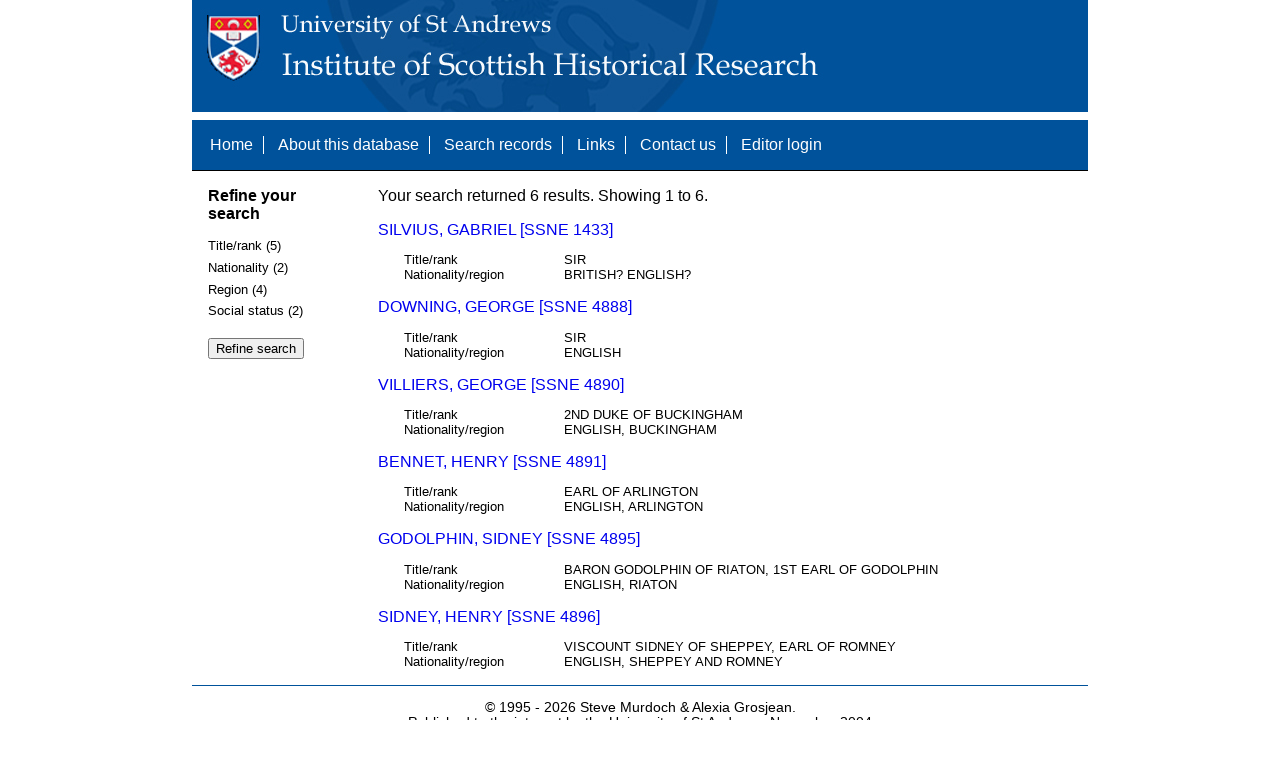

--- FILE ---
content_type: text/html; charset=UTF-8
request_url: https://www.st-andrews.ac.uk/history/ssne/results.php?capacity_f=ENVOY+EXTRAORDINARY
body_size: 1898
content:
<!DOCTYPE html>
<html>
  <head>
    <meta http-equiv="Content-Type" content="text/html; charset=utf-8" />
    
    <!-- dynamic head content -->
    <title>Search results - The Scotland, Scandinavia and Northern European Biographical Database</title>
    
    <!-- Google tag (gtag.js) -->
<script async src="https://www.googletagmanager.com/gtag/js?id=G-MBTWPJL2CV"></script>
<script>
  window.dataLayer = window.dataLayer || [];
  function gtag(){dataLayer.push(arguments);}
  gtag('js', new Date());

  gtag('config', 'G-MBTWPJL2CV');
</script>

    <link type="text/css" rel="stylesheet" href="/history/ssne/ssne.css" />
  </head>
  <body>
    <header>
      <div id="banner"></div>
      
      <nav>
        <!-- navigation box-->
        <ul>
          <li>
            <a href="/history/ssne/">Home</a>
          </li>
          <li>
            <a href="/history/ssne/about.php">About this database</a>
          </li>
          <li>
            <a href="/history/ssne/find.php">Search records</a>
          </li>
	  <!--
            <a href="/history/ssne/results.php?browse=latest">See latest changes</a>
	  -->
          <li>
            <a href="/history/ssne/links.php">Links</a>
          </li>
          <li>
            <a href="/history/ssne/contact.php">Contact us</a>
          </li>
          <li>
            <a href="/history/ssne/admin/login.php">Editor login</a>
          </li>
          <!-- new record link -->
          
        </ul>
        <!--end navigation box-->
      </nav>
    </header>

    <main>
      <article>
        <!-- dynamic body content -->
        <div>
  <aside id="facets" role="complementary">
    <!-- facet links -->
    <h3>Refine your search</h3><form method="GET" action="/history/ssne/results.php"><p class="facet_type" title="Click to expand">Title/rank (5)</p><p class="facet"><input type="radio" name="title_rank" value="SIR" id="title_rankSIR"/><label for="title_rankSIR">SIR (2)</label></p><p class="facet"><input type="radio" name="title_rank" value="2ND DUKE OF BUCKINGHAM" id="title_rank2ND DUKE OF BUCKINGHAM"/><label for="title_rank2ND DUKE OF BUCKINGHAM">2ND DUKE OF BUCKINGHAM (1)</label></p><p class="facet"><input type="radio" name="title_rank" value="BARON GODOLPHIN OF RIATON, 1ST EARL OF GODOLPHIN" id="title_rankBARON GODOLPHIN OF RIATON, 1ST EARL OF GODOLPHIN"/><label for="title_rankBARON GODOLPHIN OF RIATON, 1ST EARL OF GODOLPHIN">BARON GODOLPHIN OF RIATON, 1ST EARL OF GODOLPHIN (1)</label></p><p class="facet"><input type="radio" name="title_rank" value="EARL OF ARLINGTON" id="title_rankEARL OF ARLINGTON"/><label for="title_rankEARL OF ARLINGTON">EARL OF ARLINGTON (1)</label></p><p class="facet"><input type="radio" name="title_rank" value="VISCOUNT SIDNEY OF SHEPPEY, EARL OF ROMNEY" id="title_rankVISCOUNT SIDNEY OF SHEPPEY, EARL OF ROMNEY"/><label for="title_rankVISCOUNT SIDNEY OF SHEPPEY, EARL OF ROMNEY">VISCOUNT SIDNEY OF SHEPPEY, EARL OF ROMNEY (1)</label></p><p class="facet_type" title="Click to expand">Nationality (2)</p><p class="facet"><input type="radio" name="nationality" value="ENGLISH" id="nationalityENGLISH"/><label for="nationalityENGLISH">ENGLISH (5)</label></p><p class="facet"><input type="radio" name="nationality" value="BRITISH? ENGLISH?" id="nationalityBRITISH? ENGLISH?"/><label for="nationalityBRITISH? ENGLISH?">BRITISH? ENGLISH? (1)</label></p><p class="facet_type" title="Click to expand">Region (4)</p><p class="facet"><input type="radio" name="region" value="ARLINGTON" id="regionARLINGTON"/><label for="regionARLINGTON">ARLINGTON (1)</label></p><p class="facet"><input type="radio" name="region" value="BUCKINGHAM" id="regionBUCKINGHAM"/><label for="regionBUCKINGHAM">BUCKINGHAM (1)</label></p><p class="facet"><input type="radio" name="region" value="RIATON" id="regionRIATON"/><label for="regionRIATON">RIATON (1)</label></p><p class="facet"><input type="radio" name="region" value="SHEPPEY AND ROMNEY" id="regionSHEPPEY AND ROMNEY"/><label for="regionSHEPPEY AND ROMNEY">SHEPPEY AND ROMNEY (1)</label></p><p class="facet_type" title="Click to expand">Social status (2)</p><p class="facet"><input type="radio" name="social" value="NOBILITY" id="socialNOBILITY"/><label for="socialNOBILITY">NOBILITY (4)</label></p><p class="facet"><input type="radio" name="social" value="RESIDENT" id="socialRESIDENT"/><label for="socialRESIDENT">RESIDENT (1)</label></p><p class="facet_type"><input type="submit" value="Refine search"/></p><input type="hidden" name="capacity_f" value="ENVOY EXTRAORDINARY"/></form>
  </aside>
  
  <div class="results">
    <!-- search synopsis and paging -->
    <p>Your search returned 6 results. Showing 1 to 6.</p>
    
    
    <!--table class="results">
      <thead>
        <tr>
          <th>Identity number</th>
          <th>Surname</th>
          <th>First name</th>
          <th>Title/rank</th>
          <th>Nationality</th>
          <th>Region</th>
        </tr>
      </thead>
      <tbody-->
        <!-- results here -->
        <ul class="hits"><li><p><a href="/history/ssne/item.php?id=1433">SILVIUS, GABRIEL [SSNE 1433]</a></p><dl><dt>Title/rank</dt><dd>SIR</dd><dt>Nationality/region</dt><dd>BRITISH? ENGLISH?</dd></dl></li><li><p><a href="/history/ssne/item.php?id=4888">DOWNING, GEORGE [SSNE 4888]</a></p><dl><dt>Title/rank</dt><dd>SIR</dd><dt>Nationality/region</dt><dd>ENGLISH</dd></dl></li><li><p><a href="/history/ssne/item.php?id=4890">VILLIERS, GEORGE [SSNE 4890]</a></p><dl><dt>Title/rank</dt><dd>2ND DUKE OF BUCKINGHAM</dd><dt>Nationality/region</dt><dd>ENGLISH, BUCKINGHAM</dd></dl></li><li><p><a href="/history/ssne/item.php?id=4891">BENNET, HENRY [SSNE 4891]</a></p><dl><dt>Title/rank</dt><dd>EARL OF ARLINGTON</dd><dt>Nationality/region</dt><dd>ENGLISH, ARLINGTON</dd></dl></li><li><p><a href="/history/ssne/item.php?id=4895">GODOLPHIN, SIDNEY [SSNE 4895]</a></p><dl><dt>Title/rank</dt><dd>BARON GODOLPHIN OF RIATON, 1ST EARL OF GODOLPHIN</dd><dt>Nationality/region</dt><dd>ENGLISH, RIATON</dd></dl></li><li><p><a href="/history/ssne/item.php?id=4896">SIDNEY, HENRY [SSNE 4896]</a></p><dl><dt>Title/rank</dt><dd>VISCOUNT SIDNEY OF SHEPPEY, EARL OF ROMNEY</dd><dt>Nationality/region</dt><dd>ENGLISH, SHEPPEY AND ROMNEY</dd></dl></li></ul>
      <!--/tbody>
    </table-->
  </div>
</div>
      </article>
    </main>
    
    <footer>
      <div id="footer">
        <p>&copy; 1995 -
          
          <script language="JavaScript" type="text/javascript">
            let currentDate = new Date();
            document.write(currentDate.getFullYear());
          </script>
          
          Steve Murdoch &amp; Alexia Grosjean.<br/>
          Published to the internet by the University of St Andrews, November 2004<br/>
          <strong>ISSN 1749-7000</strong>
        </p>
      </div>
      <script src="https://cdn.ckeditor.com/ckeditor5/12.1.0/classic/ckeditor.js"></script>
      <script src="https://www.google-analytics.com/urchin.js" type="text/javascript"></script>
      <script type="text/javascript">
        _uacct = "UA-2487135-3";
        urchinTracker();
      </script>
      <script src="https://code.jquery.com/jquery-3.3.1.min.js" type="text/javascript"></script>
      <script src="https://code.jquery.com/ui/1.12.1/jquery-ui.min.js" type="text/javascript"></script>
      <script src="/history/ssne/ssne.js" type="text/javascript"></script>
    </footer>
  </body>
</html>
  
